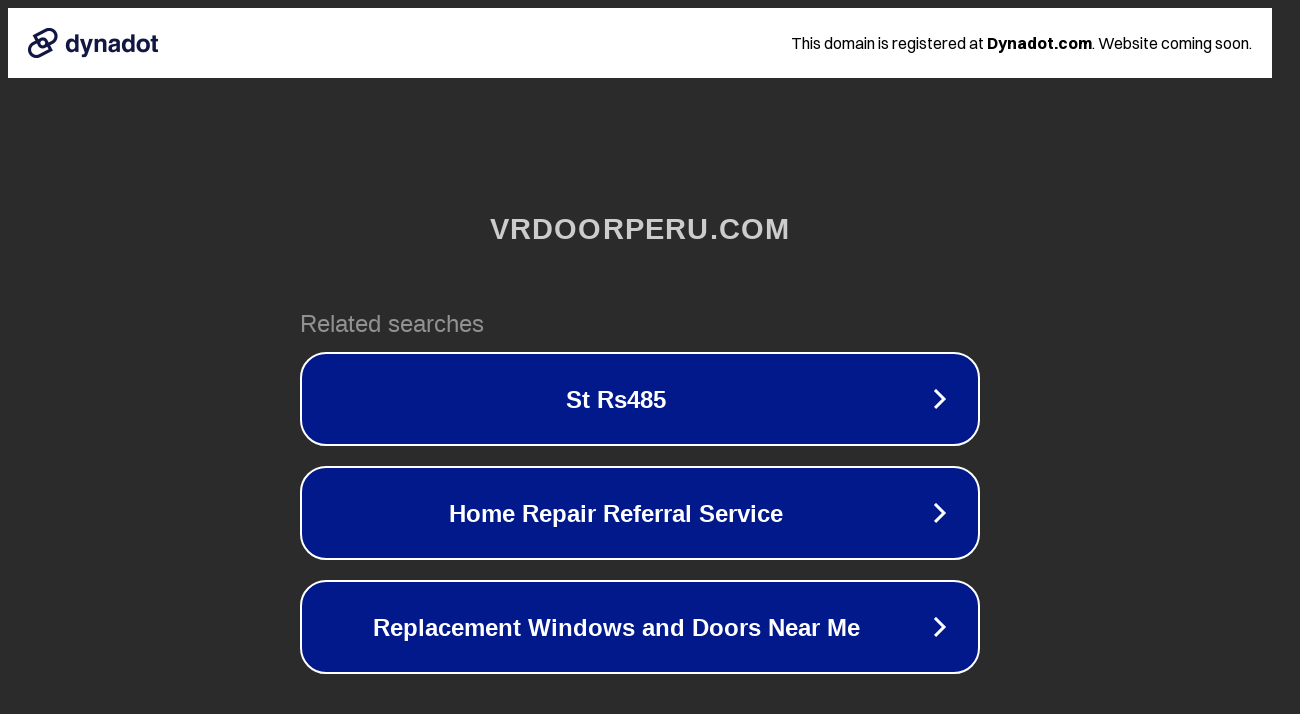

--- FILE ---
content_type: text/html; charset=utf-8
request_url: http://vrdoorperu.com/2024/05/27/448272acd4894394942181d1f06e2ed0/
body_size: 1106
content:
<!doctype html>
<html data-adblockkey="MFwwDQYJKoZIhvcNAQEBBQADSwAwSAJBANDrp2lz7AOmADaN8tA50LsWcjLFyQFcb/P2Txc58oYOeILb3vBw7J6f4pamkAQVSQuqYsKx3YzdUHCvbVZvFUsCAwEAAQ==_cXz6taRbG9AgrVliSn7/rWrrMRegmSwcz2p3ky9r90mM2nnUHS5tOCC1a8c5tTPEkglBb/woo32FXGKxfWD+RA==" lang="en" style="background: #2B2B2B;">
<head>
    <meta charset="utf-8">
    <meta name="viewport" content="width=device-width, initial-scale=1">
    <link rel="icon" href="[data-uri]">
    <link rel="preconnect" href="https://www.google.com" crossorigin>
</head>
<body>
<div id="target" style="opacity: 0"></div>
<script>window.park = "[base64]";</script>
<script src="/bkSeohUfX.js"></script>
</body>
</html>
